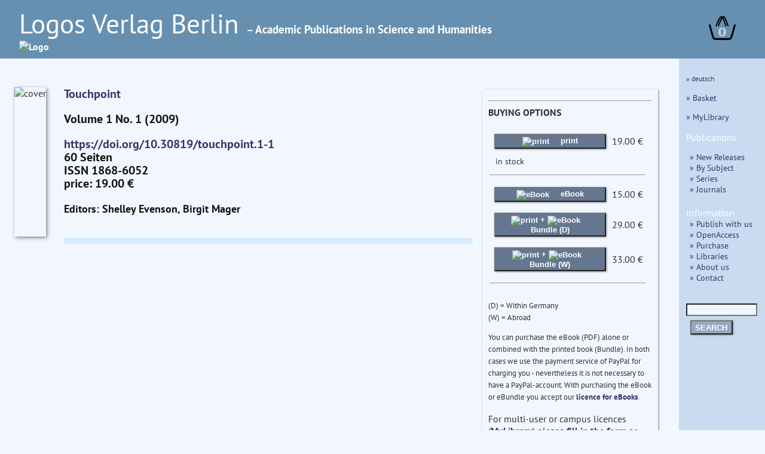

--- FILE ---
content_type: text/html
request_url: https://www.logos-verlag.de/cgi-bin/engbuchmid?isbn=TP-1-1&lng=eng&id=884303
body_size: 10290
content:
<!DOCTYPE HTML>
<HTML lang="en">
<HEAD>
<meta name="robots" content="noindex, nofollow">
<TITLE>Book Description:  Shelley Evenson, Birgit Mager (eds.) (Hrsg.) : Touchpoint. Volume 1/1 (2009) </TITLE>
<META NAME="description" CONTENT="Logos Verlag Berlin, Germany, Shelley Evenson, Birgit Mager (eds.) (Hrsg.) Touchpoint. Volume 1/1 (2009)">
<meta charset="utf-8">
<meta name="viewport" content="width=device-width, initial-scale=1.0">
<link rel="stylesheet" type="text/css" href="/LogosFormat.css?v=2">
<link rel="shortcut icon" href="/favicon.svg">
<link rel="icon" type="image/svg+xml" href="/favicon.svg" sizes="any">
<link rel="apple-touch-icon" sizes="180x180" href="/apple-touch-icon.png">
<link rel="manifest" href="/site.webmanifest">
<meta name="msapplication-TileColor" content="#2b5797">
<link rel="shortcut icon" href="/favicon.ico?v=2">
<link rel="icon" href="/favicon.ico?v=2">
<link rel='stylesheet prefetch' href='https://maxcdn.bootstrapcdn.com/font-awesome/4.6.3/css/font-awesome.min.css'>
<meta http-equiv="expires" content="200">
</head>
<BODY>
<div id="aussen">
  <div class="col3" id="head" style="font-size:1em;line-height:1.3;">
    <A HREF="/cgi-bin/engtransid?page=/englisch/engstartseite.html&amp;lng=eng&amp;id=884303">
      <div class="fullhead">
      <span style="font-weight:normal;font-size:2.8em;width:95%;"> Logos Verlag Berlin </span>
      <span style="font-weight:bold;font-size:1.2em;"> &ndash; Academic Publications in Science and Humanities</span><BR>
      <IMG SRC="/images/logos.svg" style="width:804px;" alt="Logo">
      </div>
    <div class="smallhead">
      <span style="font-weight:normal;font-size:2.5em;"> Logos Verlag Berlin </span><BR><span style="font-weight:bold;font-size:1.0em;">Academic Publications in Science and Humanities</span><BR>
      <IMG SRC="/images/logos-small.svg" style="width:320px;" alt="Logo"  class="logosmall">
    </div>
    </a>
    <div class="warenkorb">
<a href="/cgi-bin/engBestell?funct=w&amp;id=884303&amp;lng=eng">
      <svg
   xmlns:dc="http://purl.org/dc/elements/1.1/"
   xmlns:cc="http://creativecommons.org/ns#"
   xmlns:rdf="http://www.w3.org/1999/02/22-rdf-syntax-ns#"
   xmlns:svg="http://www.w3.org/2000/svg"
   xmlns="http://www.w3.org/2000/svg"
   xmlns:sodipodi="http://sodipodi.sourceforge.net/DTD/sodipodi-0.dtd"
   xmlns:inkscape="http://www.inkscape.org/namespaces/inkscape"
   width="12mm"
   viewBox="0 0 140.13443 121.15471"
   version="1.1"
   id="svg8"
   inkscape:version="0.92.4 (5da689c313, 2019-01-14)"
   sodipodi:docname="warenkorb.svg">
  <defs
     id="defs2">
    <inkscape:path-effect
       effect="bspline"
       id="path-effect47"
       is_visible="true"
       weight="33.333333"
       steps="2"
       helper_size="0"
       apply_no_weight="true"
       apply_with_weight="true"
       only_selected="false" />
    <inkscape:path-effect
       effect="bspline"
       id="path-effect14"
       is_visible="true"
       weight="33.333333"
       steps="2"
       helper_size="0"
       apply_no_weight="true"
       apply_with_weight="true"
       only_selected="false" />
    <inkscape:path-effect
       effect="bspline"
       id="path-effect47-7"
       is_visible="true"
       weight="33.333333"
       steps="2"
       helper_size="0"
       apply_no_weight="true"
       apply_with_weight="true"
       only_selected="false" />
  </defs>
  <sodipodi:namedview
     id="base"
     pagecolor="#ffffff"
     bordercolor="#666666"
     borderopacity="1.0"
     inkscape:pageopacity="0.0"
     inkscape:pageshadow="2"
     inkscape:zoom="0.125"
     inkscape:cx="-848.28299"
     inkscape:cy="493.83379"
     inkscape:document-units="mm"
     inkscape:current-layer="layer1"
     showgrid="false"
     inkscape:snap-others="false"
     inkscape:window-width="1486"
     inkscape:window-height="778"
     inkscape:window-x="253"
     inkscape:window-y="139"
     inkscape:window-maximized="0"
     fit-margin-top="0"
     fit-margin-left="0"
     fit-margin-right="0"
     fit-margin-bottom="0" />
  <metadata
     id="metadata5">
    <rdf:RDF>
      <cc:Work
         rdf:about="">
        <dc:format>image/svg+xml</dc:format>
        <dc:type
           rdf:resource="http://purl.org/dc/dcmitype/StillImage" />
        <dc:title></dc:title>
      </cc:Work>
    </rdf:RDF>
  </metadata>
  <g
     inkscape:label="Layer 1"
     inkscape:groupmode="layer"
     id="layer1"
     transform="translate(-24.275145,-48.921474)">
    <path
       style="fill:none;stroke:#000000;stroke-width:9.45833111px;stroke-linecap:round;stroke-linejoin:miter;stroke-opacity:1"
       d="m 18.898809,94.404761 c 5.291618,18.898639 10.583282,37.797439 14.137498,49.446799 3.554215,11.64936 5.37084,16.04888 7.71346,18.27371 2.342619,2.22483 5.210324,2.27424 18.74452,2.3066 13.534197,0.0324 37.734725,0.0477 50.965453,-0.0216 13.23073,-0.0693 15.40488,-0.21715 17.57399,-3.05923 2.16912,-2.84209 4.01266,-7.9579 7.56685,-19.56265 3.55419,-11.60474 8.7455,-29.49435 13.93671,-47.383599"
       id="path12"
       inkscape:connector-curvature="0"
       inkscape:path-effect="#path-effect14"
       inkscape:original-d="m 18.898809,94.404761 c 5.291931,18.898549 10.583598,37.797349 15.875,56.696429 1.817032,4.3996 3.633656,8.79912 5.450256,13.19948 2.868325,0.0492 5.73603,0.0986 8.603647,0.14826 24.200772,0.015 48.4013,0.0303 72.601548,0.0459 2.26119,-0.15406 4.43534,-0.30194 6.78277,-0.46137 1.99097,-5.52444 3.83451,-10.64026 5.75136,-15.95997 5.19155,-17.88978 10.38287,-35.77939 15.5739,-53.668689"
       sodipodi:nodetypes="cccccccc"
       transform="translate(10.124008,0.88776523)" />
    <path
       style="fill:none;stroke:#000000;stroke-width:6.26458359px;stroke-linecap:round;stroke-linejoin:miter;stroke-opacity:1"
       d="M 66.223091,103.75919 C 75.152117,80.998065 84.08102,58.237255 92.395557,58.192633 100.7101,58.148011 108.41066,80.820048 116.11118,103.49193"
       id="path45"
       inkscape:connector-curvature="0"
       inkscape:path-effect="#path-effect47"
       inkscape:original-d="M 66.223091,103.75919 C 75.152257,80.99812 84.081159,58.23731 93.009796,35.476767 100.71041,58.147904 108.41098,80.819941 116.11118,103.49193"
       transform="translate(-3.1749999,-5.8208336)" />
    <path
       transform="translate(8.1407422,-6.1387934)"
       style="fill:none;stroke:#000000;stroke-width:6.26458359px;stroke-linecap:round;stroke-linejoin:miter;stroke-opacity:1"
       d="M 66.223091,103.75919 C 75.152117,80.998065 84.08102,58.237255 92.395557,58.192633 100.7101,58.148011 108.41066,80.820048 116.11118,103.49193"
       id="path45-5"
       inkscape:connector-curvature="0"
       inkscape:path-effect="#path-effect47-7"
       inkscape:original-d="M 66.223091,103.75919 C 75.152257,80.99812 84.081159,58.23731 93.009796,35.476767 100.71041,58.147904 108.41098,80.819941 116.11118,103.49193" />
    <text
       xml:space="preserve"
       style="font-style:normal;font-weight:bold;font-size:65px;line-height:1.25;font-family:sans;text-align:center;letter-spacing:0px;word-spacing:0px;text-anchor:middle;fill:#e6e600;fill-opacity:1;stroke:none;stroke-width:0.26458332;"
       x="94.418457"
       y="153.14192"
       id="text81"><tspan
         sodipodi:role="line"
         id="tspan79"
         x="94.418457"
         y="153.14192"
         style="fill:#d0d0d0;stroke-width:0.26458332;">0</tspan></text>
  </g>
</svg>
</a>
    </div>
  </div>
  <div class="hiddmen">
      <img src="/images/menu.png" alt="MEN&Uuml;" height="18"> MEN&Uuml;&nbsp;&nbsp;
      <div class="popup menue">
<P> <span style="font-size:80%;"> <A HREF="/cgi-bin/engbuchmid?isbn=TP-1-1&amp;lng=deu&amp;id=884303"> &raquo; deutsch </a></span>
</P>
      <P><a href="/cgi-bin/engBestell?funct=w&amp;id=884303&amp;lng=eng" > &raquo; Basket </a></P>
<P>
<a href="/cgi-bin/mylibrary?lng=eng" > &raquo; MyLibrary </a><P>

<span style="font-size:110%;">Publications</span>
<div class="submen">
<a href="/cgi-bin/engtransid?page=/neu.html&amp;lng=eng&amp;id=884303" > &raquo;  New Releases </a><BR>
<a href="/cgi-bin/bauverzeichnis?fach=nix&amp;lng=eng&amp;id=884303&amp;spez=eo" > &raquo; By Subject </a><BR>
<a href="/cgi-bin/series?sort=f&amp;lng=eng&amp;id=884303" > &raquo; Series </a><BR>
<a href="/cgi-bin/engtransid?page=/zeitschriften.html&amp;lng=eng&amp;id=884303" > &raquo; Journals </a>
</div>


<span style="font-size:110%;">Information</span>
<BR>
<div class="submen">
<a href="/cgi-bin/engtransid?page=/englisch/engpublish.html&amp;lng=eng&amp;id=884303" > &raquo; Publish with us </a><BR>
<a href="/cgi-bin/engtransid?page=/englisch/engopenaccess.html&amp;lng=eng&amp;id=884303" > &raquo; OpenAccess </a><BR>
<a href="/cgi-bin/engtransid?page=/englisch/engpurchase.html&amp;lng=eng&amp;id=884303" > &raquo; Purchase </a><BR>
<a href="/cgi-bin/engtransid?page=/englisch/englibrarians.html&amp;lng=eng&amp;id=884303" > &raquo; Libraries </a><BR>
<a href="/cgi-bin/engtransid?page=/englisch/engabout.html&amp;lng=eng&amp;id=884303" > &raquo; About us </a><BR>
<a HREF="/cgi-bin/engtransid?page=/englisch/engkontakt.html&amp;lng=eng&amp;id=884303" > &raquo; Contact </a>
</div>


<P>
  <FORM ACTION="/cgi-bin/engsearchmid"  METHOD=GET  accept-charset="utf-8">
	  <DIV>
	  <INPUT TYPE=text NAME="string" class="col2" style="font-size:90%;width:9.2em">
	  <INPUT TYPE=hidden NAME="lng" value="eng">
	  <INPUT TYPE=hidden NAME="id" value="884303"><BR>
	  <button TYPE="submit">SEARCH</button>
	  </DIV>

  </FORM> 
</div>
</div>
<div style="display: flex;">
<div class="col2 Liste">
<div class="sbox-container" style="padding-top:20px;">
<div class="cont1">
<main>
<P><meta http-equiv="content-type" content="text/html; charset=UTF-8"></P>
  <P><IMG SRC="/images/touchpoint.1-1.jpg" alt="cover" class="imgbuch"></P>
    <H3><A HREF="/TOUCHPOINT"> Touchpoint</A></H3>
    <H3>
      Volume 1 No. 1 (2009) <P>
	<a href="https://doi.org/10.30819/touchpoint.1-1">https://doi.org/10.30819/touchpoint.1-1</a><BR>
	60 Seiten<BR>
	ISSN 1868-6052 <BR>
price: 19.00 &euro;
</H5>
    <H4>Editors: Shelley Evenson, Birgit Mager </H4>

</main>
<P>
<div class="matrix">
 </div>
</div>
<div class="ko">
<HR><b>BUYING OPTIONS</b><p>
<table>
<TR>
<TD><FORM ACTION="/cgi-bin/engBestell">
<button class="kbut" type="submit">
<img SRC="/images/read-book-icon.svg" style="height:20px;padding-right:15px;vertical-align:middle" alt="print">  print
</button>
<input type=hidden name="funct" value="b">
<input type=hidden name="id" value="884303">
<input type=hidden name="lng" value="eng">
<input type=hidden name="isbn" value="TP-1-1">
<input type=hidden name="menge" value="1">
</FORM>
</td><td>19.00&nbsp;&euro;</td><td>
</td></tr>
<tr><td colspan="3" style="font-size:90%;padding-left:10px;">in stock</td></tr>
<TR><TD colspan=3><HR></TD></TR>
<TR>
<TD><form action="https://www.paypal.com/cgi-bin/webscr" method="post">
<button class="kbut" type="submit"><img SRC="/images/pdf-files-icon.svg" style="height:20px;padding-right:15px;vertical-align:middle" alt="eBook"> eBook</button>
<input type="hidden" name="cmd" value="_s-xclick">
<input type="hidden" name="encrypted" value="
-----BEGIN PKCS7-----
MIIHWwYJKoZIhvcNAQcDoIIHTDCCB0gCAQAxggEwMIIBLAIBADCBlDCBjjELMAkG
A1UEBhMCVVMxCzAJBgNVBAgTAkNBMRYwFAYDVQQHEw1Nb3VudGFpbiBWaWV3MRQw
EgYDVQQKEwtQYXlQYWwgSW5jLjETMBEGA1UECxQKbGl2ZV9jZXJ0czERMA8GA1UE
AxQIbGl2ZV9hcGkxHDAaBgkqhkiG9w0BCQEWDXJlQHBheXBhbC5jb20CAQAwDQYJ
KoZIhvcNAQEBBQAEgYCvY+nzOkXXE9BhZRsF1Dps/uf/+YE9n1cJGpSz5Jmt7XYT
atrMKzdowmjt1w80lfb14YW5M1gYWDDH3bSaijNuz9PQJVpb6ywa44sfLQz/Z8hI
hzMud/zDp/Yguq21eVX7zyuOn6hWEVvEHAtsDgDANkUEHxhF57NKLbIJsVFytzCC
Bg0GCSqGSIb3DQEHATAUBggqhkiG9w0DBwQIMy2dMbS65eiAggXoj4rA27ZkE5rk
j7iSIFnk3qK0w594cbpbaia9WPycBCkS5jMJPaC/mKIyFT8M+a2MKgzBHcCnb+v2
aKetYDTU15E9o8f+98giCfPmroc7li/0LPB6XAAYUnY73PFAO6+/hSVN5CEm/ttb
bENOArDOcHchfHr1ZaBDSgRrCTBZt9m8tqc+3qlx0e4Etbb9D2n/pJUgYwKXzPeG
3gCem84fLCZSg/9xz859PLg5NJDRRXzOEzHvRaLcKL1ua2qOxXLnWyWG+x5HvooV
K6SzhHB6g7df7oJLYpkRIc9qMdU0LPdpwkGQJ2lGTZbv8ZJF2s8c4lDIYT7a5igi
mvfFtRpTdTPzDfhTA8XkaI4tOwlb+LLhwKkj9xNYMxpZ7jgisvhmHCLSM6iEEDS+
RDuxPshs9/P1gx2v3vAU2MaERvWBdMcY90z4l1IZ14mEKDfrGV6Di4ioS58O3Tr5
4ClX/CYJr7P7aBMYx7OILZJR+KgYW+YhZtLtB0mqqfP/ZZtjyfYH4STtmwOTukOR
teDxGkIVrraDYhF0Nj24tY6IB0oLj4DVDJdVOsteRRgCsgjjPX6kpeLzPAtkEuei
E0ZpGo8wr0bShbrXJ/9Y8aYch/A7f1yjtEaHhb5yhMSVWxA6Rwx/25GYztb5Ulqj
BXcWU7w38vKV6AsCX3lU9Kjum6jK3HnHronp9cq1sc2oN2NeiaJ8OueIET63siwn
VQxW1HVfH3AelFNAMzgkaDHeSgN/QWGFMDM1AYzfTzKu68zWAXbI7vY4l1hbpoY1
74oO0gArW1Ijxm2+wGpua3sVYZn5HL8+GbOIFdsCiS/HV2VttTa6nC7nYOzzyz5t
n+6oCu4oo6h+fUCqgo+SVhKt/AjKTfUUHCCqeI/d3SrQBCsreXluNNXYUhzg2ccm
sgx/FcExe3nmQbM0rjVLg2xSs/xUcg76HjDXXXH9B9gpzJXJAUpz3bMYz2l8FhIJ
1z+CUB9+plKwysgeUN19LVhUPhxO/zlDttcJspVUng8Hbj8eITNpszfaWnV5DvlZ
DxuBEjE0POUGHWH2NACyVHN6mHxWp7SnCzm5g59dCMsgdhruAqIQBgsPN5DLB94m
FyvAFSbRFsZk7yawWvCcmY9JEoNCFGg6xP3Lv5qxG6t4m/b4KhTGdbUbptADt3w+
IQHAmCZyHVs5x9R+g4w7mmJQ4gwQQjzHngey+oHfSll10OyxogXmv7UURpxY1E3K
YmqVExZUrj9GpGEtPiGlMXT4vjHrFuhoAPZEXBVC26PsET0o8As74we/EN3xvFZm
orzHS++vzj7FUhrLZ10wCchSFyV2yEUEfdBH4RLgp2HpXwaCSH48DUjYsyj93Ili
QayXg76WT8i9AQUEqk868s24r9hWJHXEjgnAmsJSsuZloFaJ3k71B7sRAgz5+HQU
cOwUL18fblOCjQJiviRCWZUoNmobdXEeVcrhZt6a8lEM/adzIqAWu6kczIOV4xam
7kLS4DVOUD4t03dj7EXIey64lPXE8FzmvXMRbzI4lfPGEsBz45dg+TWHxieWM53+
oh/+xoeohk36iRJjTshmXuybiDcuqTl1CNHdMvr+4sSziv8Y9RcJgA6Kob7LQmnV
ekNLbTt6Sx1urlQgPm7Db4moEg9y6a8qdjUuGPy7MtiLZOwSoLCrjA3EAlKCk1hF
dp7KoHh7CqO8E3lStw8RMmfWm0UICyouh3D8nTwZc+FdRRjO8PV5gtMKETh/l519
Ix9p72wpw6y0zenzSHjShrTcaUBbJvvKu0fFYvUHdt3lktz6m9i4yxKbtzVIrnlW
jXjjN0iWQ/PIKv7LOEjrKKUlm8k4u2xhSuZc6D0UtjzT7nIRMInPnHwQGkPz0y7b
O8kpjv9Dnyqhy+7AEu0kmUWGBP2pJetSD0XFuV/YrqMM3bh4Dzotu8RbW0axqH/X
jUCrpR1X+0J6NkH26LEMSCOyQSC4PE2AbjIabfHuQ4ZJfbhPYMY4N6b0gfdOZJ7p
ZLJkuPz5EFM8ous8dFnd
-----END PKCS7-----
">
</FORM>
</td><td>15.00&nbsp;&euro;</td><td>
</td></tr>
<tr>
<TD><form action="https://www.paypal.com/cgi-bin/webscr" method="post">
<button class="kbut" type="submit"><img SRC="/images/read-book-icon.svg" style="height:20px;padding-right:0px;vertical-align:middle" alt="print"> + <img SRC="/images/pdf-files-icon.svg" style="height:20px;padding-right:15px;vertical-align:middle" alt="eBook">Bundle (D)</button>
<input type="hidden" name="cmd" value="_s-xclick">
<input type="hidden" name="encrypted" value="
-----BEGIN PKCS7-----
MIIHWwYJKoZIhvcNAQcDoIIHTDCCB0gCAQAxggEwMIIBLAIBADCBlDCBjjELMAkG
A1UEBhMCVVMxCzAJBgNVBAgTAkNBMRYwFAYDVQQHEw1Nb3VudGFpbiBWaWV3MRQw
EgYDVQQKEwtQYXlQYWwgSW5jLjETMBEGA1UECxQKbGl2ZV9jZXJ0czERMA8GA1UE
AxQIbGl2ZV9hcGkxHDAaBgkqhkiG9w0BCQEWDXJlQHBheXBhbC5jb20CAQAwDQYJ
KoZIhvcNAQEBBQAEgYAAT2+Av3ND+C/zrXqPbN6nYhA18WAWbeUQiMp+I54kRk0W
xI17jknRDNkSgxdsw15UAnJudY7lyA65UhdTGWGMfgKgmQcbYa6CKx4qTbjVSdw7
t5UBqOpvxJjPnCySzr51gv2Wd+y/tOoddr02EYJKaANFNdEo3TubbclL5MG5djCC
Bg0GCSqGSIb3DQEHATAUBggqhkiG9w0DBwQIDBxM06VRvf6AggXohuvQj1ulyVxH
DDPcDuGNKtB460qT6HPdGoMexWNe5c3MZ4zHRmmP17tV3glPNjKEaevy9K7LeXJh
qt/NMLaXc2EV1DXlH5Pv4TfobgowmItly/7laxmrtckkdXOfdA30+y5Tw0EYss2d
XxoYyPCwPJFCqEB64j2X7hkDOXo/UGYKQ0g0ybufHGaEEyanTjUlvkQWDOS1T/n7
iHQWLwFOKK5YgKTD0FaHPY5oKeoLFZpGKIBc4qe74VLwZHcqEHZqJ5pXkeLsHdXu
M+FGWmURzt+P8tznrmYrhm5QNHcrhVoK6dNar6ozdpMC0sPzx0Gbuw0guQhGQ/fV
SiiCc3lbZeqZIBb77jGFShi6pP8124COd5ekA+nioPc+/vrSLlV18PQh47K6UJyt
nF85P7AhQvVg03zVYzStOUkMqM7Z2yCscVr45yJQQZ8YlB/JFJ/8jU3KiV3ZEFny
g5vDY9EiGfjIboWtcf+b4ZtZoHMimLCL1KB/Ams5AvvByDeYSv0NnnxIGWv1/FAv
ZlfohfWglBSBS3d66VsbRA0kdCGJJMv5+Q+lDBfgAmhAG2rk+3vMQzhll0QurIUL
Bhgn8u9n+QSRbOFrweFLAPgSFuw8eDlnVN1LIvocUef4HnL8aVh6veUteep9M7K5
sN/xk+1EuA0u710J8FYu0+02FYJjw4CiVxkzwMNVVcIPnjmvffBRsACUknUyZkR0
FFr8cnf/ZCvITE590UTvsmnIrO7epI82/PDyCOU8QQqMdl3aKK19j644/1y2Iw+j
TJyLuCcz+Aw+/mD/X/Z1KRVz7octM+YZ3ekPtSgCR+4h5+GZMETZiRrBdoo2UGRW
mOzDvTKaWIiGmEED4tkpoiAVdcqsRZAGhigmpIdgs0Y3HkGsKNUenxSpVcy3jmCh
Tr2g41iD7Yl5pzqasqjFPJYU11BhQkQJP+w2mKx/mJ5Vh7tbU1LV1KM6OFdNZM3b
Iaxjx4BUPyx3902SFY+FpCWtm3rsBw656bY6SuQ0Kllzr4ZYhox/ep+4h/7S+1ya
MxT+RXEO3cfgwxO6o0WbZ+UAzX7OFMV3ZZG6+PVxOv0sZZ+0n/jbXaz9O3BvB6Cy
h7IX9QiZyJT/K1jPfRQk289xrrFRNuyq68/V4RM/SycD4TGlz0lXr5lFwv8po6Rf
fK25dxwXdZIKjO7a8uCu58Fhzj5ovF9s+1LAgMtZSOiPqRFzKPBSEmjy8KUjfdZU
L3nZz8f4t/A8mUKv2rK4xZIkxkb11ABnuhQZdhwOzKyEUDVYVUiJzi+Nsdgdh5Ol
f/Pd0ZJnrAn2sX2MtMLQrnTx6XtGTr5+r/XnUuYXWUzkpIu+wDymlZDyRHWUGDyv
FMztTR0jRDNJvUQrBI8CV5sZunvOJhiICb54II7C5RaFB28+2ZN8778/z91FnXOS
YFNvMT2ogqWj1HjJ4m1aOCVVnFpGmoEVi9cUU6RvNtWpM/Pydn3mhk3Oppvh7Jbl
U44xDTqwzAchQBou5mHn9CL6PmU7K1yQ3hCofhwW/YFrnPYT+/CJn0J2zmbctxZf
dhEtqr2rx3P50BM999y2T318w2W/KfgM0o5WRQtdH85A//0K2k97vwJDe/dX36yM
PQPsaLwdRLLivgRKnq27SHEYBd+r1k34wUmo/wK5J7QljTDxU1bzki65ZoqCEmns
TjR3qv1kF77DgVPMnxZ7vnipVm03wftYyIqUbUN2JYsWEAHk4aFBf9CBKsgcIpdi
so7xi0dLBuQ1ULzogn9t0S2QIIAG3Zn+9po7mWH1Cie4LnSlZ5tFOM4Rs5uDt5dz
l6z0/nTZQ5oobPeEZh4d9PzlsS9oJGdGy8pgZwjpg78mcmHJ8KSWhHqpHU9rw4EB
ExYpSAXlzbtbHjg1ZPBgrrpcHdByuGP9biWjVwsny3tWpPErgW5GBqTN8aghbGN9
ljrqZFityWajubkAIlUG8WQEl9iMGOD5oHE8FwmyrwHjS6ZgcBcLq0pE/VYZQ7os
CDUoU7Nohgu4c5ZRxW+0
-----END PKCS7-----
">
</FORM>
</td><td>29.00&nbsp;&euro;</td><td>
</td></tr>
<tr>
<td><form action="https://www.paypal.com/cgi-bin/webscr" method="post">
<button class="kbut" type="submit"><img SRC="/images/read-book-icon.svg" style="height:20px;padding-right:0px;vertical-align:middle" alt="print"> + <img SRC="/images/pdf-files-icon.svg" style="height:20px;padding-right:10px;vertical-align:middle" alt="eBook"> Bundle (W)</button>
<input type="hidden" name="cmd" value="_s-xclick">
<input type="hidden" name="encrypted" value="
-----BEGIN PKCS7-----
MIIHawYJKoZIhvcNAQcDoIIHXDCCB1gCAQAxggEwMIIBLAIBADCBlDCBjjELMAkG
A1UEBhMCVVMxCzAJBgNVBAgTAkNBMRYwFAYDVQQHEw1Nb3VudGFpbiBWaWV3MRQw
EgYDVQQKEwtQYXlQYWwgSW5jLjETMBEGA1UECxQKbGl2ZV9jZXJ0czERMA8GA1UE
AxQIbGl2ZV9hcGkxHDAaBgkqhkiG9w0BCQEWDXJlQHBheXBhbC5jb20CAQAwDQYJ
KoZIhvcNAQEBBQAEgYCZYMqx78nIqQ57nfaCONh4cxU6DBQJMuRGDy/SrBHaME+k
hB7F2Q+83WO49LIVmvWfqh6FfR0fFoMbh03EtK1bq07t4TiGYTtF/gvk/CGuZ+MK
QLo6J9IsHUDDD78s36nyudmth6ympujUU6/uPJt+UXoBFOJicOnhmCJAJwRujjCC
Bh0GCSqGSIb3DQEHATAUBggqhkiG9w0DBwQI8qblkO4TtaeAggX4ZZYfv2pK8tPX
8X2F1ubz7GkwdOvrqg1dIYBeMw5W/wfftemr9uiEd0Jn92uZZiPXO6mKvBQq2q9E
g70DEAH6bRGBpQLPXXtw2U9+FXgOBX7+yJ88KQed6XIyoYRFkKPIm53s9SD+qV/7
ykjgEvvyWkXT9tMnXoEqbU6hrumOecL8XaTEfYsPmfMcZCQJWrFBJ7YD5dMifenS
GdpbSYS1vp8uAepF69OrYCQyiD4H0yRu+i2bfEyb9M1XllGvPLNsO4SAxIh9U0K0
EvR4ZYVXMq1E6aarCkOL+VepMloOmUCyReurV70O7Vlz49VHjARXgpdK94wl7orH
sF09p+CICHyomPXIeZVCSdxdS/kNwvViVIfVC4u61mvBvCmdBLVBkHz8nA8Iy4LY
m/yszkeB1PHEVsANwNnrCuqReVF5/xp/24t+t5cvVOjw51b1K3KfYw7KXkl0UCtm
GzkJRfzos6SRCcwzxhuRL877kpZ+zo9W8pnY9hhq8Kw0yjZaixdBtbFQtx6rQf6W
SdyYXfU4lJU+VMtxHJEBygFLl5IgZDwJiEsCrPJl0Lv8/sg1Mfjbz7GBCClQkY6J
Oke0/bct1VvTKa9uUHB5z+FejoMxs8feHPJ9DWuLIvpb+20cOBOFNsa//3JdHBkj
v0i1kPsP0qw9Tlewv6i2lBh/vJOPS3rE9MQbVZyynusD4rTfBruqsLGDLpesc2BN
G+uqv1bKLioyYhnxotR9FemltlSc3MDZ4HUBw8yr8domGLpmckkQFu5tlMdduehr
5NDj0nGBjFptynFD2xrWKh2D4ZAC9flA2dLQF2mB2MWlDGYADyE+E7MSjcKrLASQ
xTsDT6UV0Lo6D4IpJ4THmY+Jv8WhiceX6eR+X/TVomw6uGIY9EFXALGtdPUs527A
Fzd6V7TvSdd6tpgZ4mpwmKL3D6MmDIxCJ5aZZUU6kB9LOohwLTzKFlNzKUCry4nu
UroMsHquanZSUERGb+wWW9qS0GP4QsBeWyYJFOz7ebyPyRSN69PpKcpW6McdIU2k
7DI4W2Z6AQejQRsEAueUdb4gKchq98ovRCZrCBLgX44VaDyw6fTFzSBjX97VnqKw
4hT7PIScVAnM43biL45dDWS5qJpcUG9xtCMtVpCV7o2cViYh/Pc6uF++9QA0QWKe
iwabquOmMpyGXF/ONGw4jlF5wus5BxG9A8X5626D/02pkfgyy/aoVC2H+oyE0zdB
KRwHiAQVxr2ihwTjPEI/uVLvLnT6ksQxlo5zGSNjy2eFlma9NPXeX2Vb5XXqH1yJ
jwMu/0M5YMmijWErL9oSpaSWtjQi9zNYrb/95tEsYnA/WpmkjsAuBFiKiuME2KUz
ytFOkqljkkagtrNabktbJIEX4S56ExBA8J2rCmFPQA4u/r2m422u9HpWd/Wd2hHK
lGFCLhZ7fBjW+11p0v74LJe8TW1caQjz1H53NQ3RCCtTL2dYk/rl+t65QdMi8fQR
pPt9dfM7/oChCPxqXA4sjsRMBjRFHcQxpZXvZozFXmA3OkZ+xxisWlDhC42fLbL6
EJaETakWZWHHXLJRw1+qKBzb6KVOYW1T4y0DF6X7A6/EcCY2gu+OjIeM1U6PDaJO
A1yYwokroijN/7XsEiriL4iVNG7lAri97ocHWNMpklH38a2biITTaXPkZ3h5ojZ8
8T/qHFNLneA3BCXZfcbCae3AcMAN2FVYAhmR+4t+JzIThtQAsHf7BuVbwzeVoJQ1
jKyjk2MPOayxp2Z2CeDIgd3pB6eS8RQgEJqJoO/UQfeBvz7JRfj/gZALnaTwgikh
wFR4OxbeaXNI/iBLQbkilf16eZBgun7YiWlgBSY/EMZaAwZxbViqejGOEsdrwqOT
M50r56AG0Nbto5IgMV25c9NOH1Nb4duoQ7JoWrKw+xbZ8cdqkp7HuTv/xxOUAY0x
CGDfaeifaeCe8fQ+wZcM3+qOBqNgW2NkX7xaal1+4wDRpFuW700TBPDV5tRbJtyn
CkeaPM+KzuMZsA6PRg2gHbt8Rac03E+VAYuR4yON0g==
-----END PKCS7-----
">
</FORM>
</td><td>33.00&nbsp;&euro;</td><td></TD></TR>
<TR><TD colspan=3><HR></TD></TR>
</TABLE>
<P>
<div style="font-size:80%;">(D) = Within Germany<br>(W) = Abroad<p>You can purchase the eBook (PDF) alone or combined with the printed book (Bundle). In both cases we use the payment service of PayPal for charging you - nevertheless it is not necessary to have a PayPal-account. With purchasing the eBook or eBundle you accept our <a href="/cgi-bin/engtransid?page=/englisch/licence.html&amp;lng=eng&amp;id=884303">licence for eBooks</a>.</div>
<P>For multi-user or campus licences (<A href="/cgi-bin/mylibrary?lng=eng">MyLibrary</A>) please <a href="/cgi-bin/campus?isbn=TP-1-1&lng=eng&id=884303">fill in the form</a> or write an email to <b>order@logos-verlag.de</b>
</div>
</div>
 </div>
<div class="menue">
<P> <span style="font-size:80%;"> <A HREF="/cgi-bin/engbuchmid?isbn=TP-1-1&amp;lng=deu&amp;id=884303"> &raquo; deutsch </a></span>
</P>
      <P><a href="/cgi-bin/engBestell?funct=w&amp;id=884303&amp;lng=eng" > &raquo; Basket </a></P>
<P>
<a href="/cgi-bin/mylibrary?lng=eng" > &raquo; MyLibrary </a><P>

<span style="font-size:110%;">Publications</span>
<div class="submen">
<a href="/cgi-bin/engtransid?page=/neu.html&amp;lng=eng&amp;id=884303" > &raquo;  New Releases </a><BR>
<a href="/cgi-bin/bauverzeichnis?fach=nix&amp;lng=eng&amp;id=884303&amp;spez=eo" > &raquo; By Subject </a><BR>
<a href="/cgi-bin/series?sort=f&amp;lng=eng&amp;id=884303" > &raquo; Series </a><BR>
<a href="/cgi-bin/engtransid?page=/zeitschriften.html&amp;lng=eng&amp;id=884303" > &raquo; Journals </a>
</div>


<span style="font-size:110%;">Information</span>
<BR>
<div class="submen">
<a href="/cgi-bin/engtransid?page=/englisch/engpublish.html&amp;lng=eng&amp;id=884303" > &raquo; Publish with us </a><BR>
<a href="/cgi-bin/engtransid?page=/englisch/engopenaccess.html&amp;lng=eng&amp;id=884303" > &raquo; OpenAccess </a><BR>
<a href="/cgi-bin/engtransid?page=/englisch/engpurchase.html&amp;lng=eng&amp;id=884303" > &raquo; Purchase </a><BR>
<a href="/cgi-bin/engtransid?page=/englisch/englibrarians.html&amp;lng=eng&amp;id=884303" > &raquo; Libraries </a><BR>
<a href="/cgi-bin/engtransid?page=/englisch/engabout.html&amp;lng=eng&amp;id=884303" > &raquo; About us </a><BR>
<a HREF="/cgi-bin/engtransid?page=/englisch/engkontakt.html&amp;lng=eng&amp;id=884303" > &raquo; Contact </a>
</div>


<P>
  <FORM ACTION="/cgi-bin/engsearchmid"  METHOD=GET  accept-charset="utf-8">
	  <DIV>
	  <INPUT TYPE=text NAME="string" class="col2" style="font-size:90%;width:9.2em">
	  <INPUT TYPE=hidden NAME="lng" value="eng">
	  <INPUT TYPE=hidden NAME="id" value="884303"><BR>
	  <button TYPE="submit">SEARCH</button>
	  </DIV>

  </FORM> 
</div>
</div>
<footer>
  <div class="col3" style="color:#000000" id="foot">

<span style="white-space:nowrap;"> Logos Verlag Berlin GmbH, Georg-Knorr-Str. 4, Geb. 10, D-12681 Berlin,</span> <span style="white-space:nowrap;"> Tel.: +49 (0)30 4285 1090, FAX: +49 (0)30 4285 1092</span>&nbsp;&nbsp;&nbsp;&nbsp;&nbsp;&nbsp;<span style="white-space:nowrap;font-size:85%;"> <a href="/cgi-bin/engtransid?page=/datenschutzerklaerung.html&amp;lng=deu&amp;id=">Datenschutz</a></span>
</div>
</footer>
</div>
</BODY>
</HTML>
